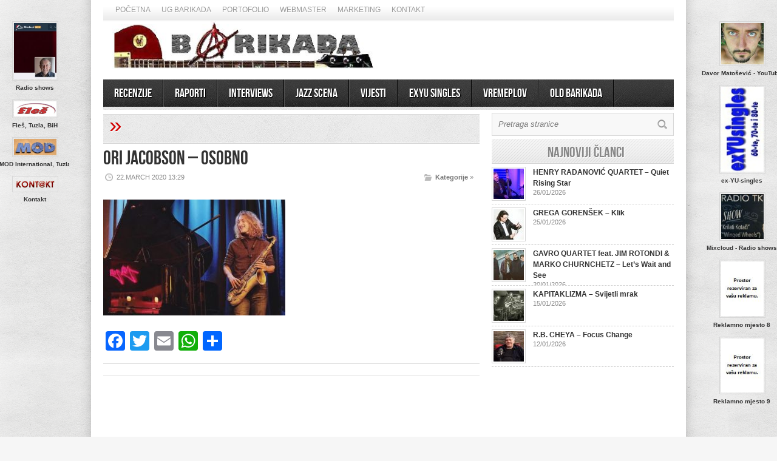

--- FILE ---
content_type: text/html; charset=UTF-8
request_url: https://barikada.com/ori-jacobson-fading-bridges/ori-jacobson-osobno/
body_size: 11943
content:
<!DOCTYPE html>

<html lang="en-US">

<head>



<meta http-equiv="content-type" content="text/html; charset=utf-8" />

<!-- Mobile Specific Metas

================================================== -->




<meta name="viewport" content="width=device-width, initial-scale=1, maximum-scale=1" />




<title>Barikada &#8211; World Of Music   &#8211;  Ori Jacobson &#8211; Osobno</title>

 

<link rel="stylesheet" href="https://barikada.com/wp-content/themes/barikada/style.css" type="text/css" />

<link rel="stylesheet" href="https://barikada.com/wp-content/themes/barikada/js/colorbox/colorbox.css" type="text/css" />




<link rel="stylesheet" href="https://barikada.com/wp-content/themes/barikada/css/responsive.css" type="text/css" />	








<link rel="shortcut icon" href="http://barikada.com/wp-content/uploads/2014/11/favicon.ico" />











<meta name='robots' content='max-image-preview:large' />

<!-- All in One SEO Pack 2.4.3 by Michael Torbert of Semper Fi Web Design[-1,-1] -->
<meta name="keywords"  content="(p) 2020,dragutin matošević,ori jacobson,self-released" />

<link rel="canonical" href="https://barikada.com/ori-jacobson-fading-bridges/ori-jacobson-osobno/" />
<!-- /all in one seo pack -->
<link rel="dns-prefetch" href="//connect.facebook.net" />
<link rel='dns-prefetch' href='//juliathomas-digitalcv.bz' />
<link rel='dns-prefetch' href='//connect.facebook.net' />
<link rel="alternate" type="application/rss+xml" title="Barikada - World Of Music &raquo; Feed" href="https://barikada.com/feed/" />
<link rel="alternate" type="application/rss+xml" title="Barikada - World Of Music &raquo; Comments Feed" href="https://barikada.com/comments/feed/" />
<script type="text/javascript">
window._wpemojiSettings = {"baseUrl":"https:\/\/s.w.org\/images\/core\/emoji\/14.0.0\/72x72\/","ext":".png","svgUrl":"https:\/\/s.w.org\/images\/core\/emoji\/14.0.0\/svg\/","svgExt":".svg","source":{"concatemoji":"https:\/\/barikada.com\/wp-includes\/js\/wp-emoji-release.min.js?ver=6.2.8"}};
/*! This file is auto-generated */
!function(e,a,t){var n,r,o,i=a.createElement("canvas"),p=i.getContext&&i.getContext("2d");function s(e,t){p.clearRect(0,0,i.width,i.height),p.fillText(e,0,0);e=i.toDataURL();return p.clearRect(0,0,i.width,i.height),p.fillText(t,0,0),e===i.toDataURL()}function c(e){var t=a.createElement("script");t.src=e,t.defer=t.type="text/javascript",a.getElementsByTagName("head")[0].appendChild(t)}for(o=Array("flag","emoji"),t.supports={everything:!0,everythingExceptFlag:!0},r=0;r<o.length;r++)t.supports[o[r]]=function(e){if(p&&p.fillText)switch(p.textBaseline="top",p.font="600 32px Arial",e){case"flag":return s("\ud83c\udff3\ufe0f\u200d\u26a7\ufe0f","\ud83c\udff3\ufe0f\u200b\u26a7\ufe0f")?!1:!s("\ud83c\uddfa\ud83c\uddf3","\ud83c\uddfa\u200b\ud83c\uddf3")&&!s("\ud83c\udff4\udb40\udc67\udb40\udc62\udb40\udc65\udb40\udc6e\udb40\udc67\udb40\udc7f","\ud83c\udff4\u200b\udb40\udc67\u200b\udb40\udc62\u200b\udb40\udc65\u200b\udb40\udc6e\u200b\udb40\udc67\u200b\udb40\udc7f");case"emoji":return!s("\ud83e\udef1\ud83c\udffb\u200d\ud83e\udef2\ud83c\udfff","\ud83e\udef1\ud83c\udffb\u200b\ud83e\udef2\ud83c\udfff")}return!1}(o[r]),t.supports.everything=t.supports.everything&&t.supports[o[r]],"flag"!==o[r]&&(t.supports.everythingExceptFlag=t.supports.everythingExceptFlag&&t.supports[o[r]]);t.supports.everythingExceptFlag=t.supports.everythingExceptFlag&&!t.supports.flag,t.DOMReady=!1,t.readyCallback=function(){t.DOMReady=!0},t.supports.everything||(n=function(){t.readyCallback()},a.addEventListener?(a.addEventListener("DOMContentLoaded",n,!1),e.addEventListener("load",n,!1)):(e.attachEvent("onload",n),a.attachEvent("onreadystatechange",function(){"complete"===a.readyState&&t.readyCallback()})),(e=t.source||{}).concatemoji?c(e.concatemoji):e.wpemoji&&e.twemoji&&(c(e.twemoji),c(e.wpemoji)))}(window,document,window._wpemojiSettings);
</script>
<style type="text/css">
img.wp-smiley,
img.emoji {
	display: inline !important;
	border: none !important;
	box-shadow: none !important;
	height: 1em !important;
	width: 1em !important;
	margin: 0 0.07em !important;
	vertical-align: -0.1em !important;
	background: none !important;
	padding: 0 !important;
}
</style>
			<style type="text/css">
				</style>
	<link rel='stylesheet' id='bxSlider-css' href='https://barikada.com/wp-content/themes/barikada/bxslider/jquery.bxslider.css?ver=4.1.2' type='text/css' media='all' />
<link rel='stylesheet' id='social-icons-widget-widget-css' href='https://barikada.com/wp-content/plugins/social-media-icons-widget/css/social_icons_widget.css?ver=6.2.8' type='text/css' media='all' />
<link rel='stylesheet' id='wp-block-library-css' href='https://barikada.com/wp-includes/css/dist/block-library/style.min.css?ver=6.2.8' type='text/css' media='all' />
<link rel='stylesheet' id='classic-theme-styles-css' href='https://barikada.com/wp-includes/css/classic-themes.min.css?ver=6.2.8' type='text/css' media='all' />
<style id='global-styles-inline-css' type='text/css'>
body{--wp--preset--color--black: #000000;--wp--preset--color--cyan-bluish-gray: #abb8c3;--wp--preset--color--white: #ffffff;--wp--preset--color--pale-pink: #f78da7;--wp--preset--color--vivid-red: #cf2e2e;--wp--preset--color--luminous-vivid-orange: #ff6900;--wp--preset--color--luminous-vivid-amber: #fcb900;--wp--preset--color--light-green-cyan: #7bdcb5;--wp--preset--color--vivid-green-cyan: #00d084;--wp--preset--color--pale-cyan-blue: #8ed1fc;--wp--preset--color--vivid-cyan-blue: #0693e3;--wp--preset--color--vivid-purple: #9b51e0;--wp--preset--gradient--vivid-cyan-blue-to-vivid-purple: linear-gradient(135deg,rgba(6,147,227,1) 0%,rgb(155,81,224) 100%);--wp--preset--gradient--light-green-cyan-to-vivid-green-cyan: linear-gradient(135deg,rgb(122,220,180) 0%,rgb(0,208,130) 100%);--wp--preset--gradient--luminous-vivid-amber-to-luminous-vivid-orange: linear-gradient(135deg,rgba(252,185,0,1) 0%,rgba(255,105,0,1) 100%);--wp--preset--gradient--luminous-vivid-orange-to-vivid-red: linear-gradient(135deg,rgba(255,105,0,1) 0%,rgb(207,46,46) 100%);--wp--preset--gradient--very-light-gray-to-cyan-bluish-gray: linear-gradient(135deg,rgb(238,238,238) 0%,rgb(169,184,195) 100%);--wp--preset--gradient--cool-to-warm-spectrum: linear-gradient(135deg,rgb(74,234,220) 0%,rgb(151,120,209) 20%,rgb(207,42,186) 40%,rgb(238,44,130) 60%,rgb(251,105,98) 80%,rgb(254,248,76) 100%);--wp--preset--gradient--blush-light-purple: linear-gradient(135deg,rgb(255,206,236) 0%,rgb(152,150,240) 100%);--wp--preset--gradient--blush-bordeaux: linear-gradient(135deg,rgb(254,205,165) 0%,rgb(254,45,45) 50%,rgb(107,0,62) 100%);--wp--preset--gradient--luminous-dusk: linear-gradient(135deg,rgb(255,203,112) 0%,rgb(199,81,192) 50%,rgb(65,88,208) 100%);--wp--preset--gradient--pale-ocean: linear-gradient(135deg,rgb(255,245,203) 0%,rgb(182,227,212) 50%,rgb(51,167,181) 100%);--wp--preset--gradient--electric-grass: linear-gradient(135deg,rgb(202,248,128) 0%,rgb(113,206,126) 100%);--wp--preset--gradient--midnight: linear-gradient(135deg,rgb(2,3,129) 0%,rgb(40,116,252) 100%);--wp--preset--duotone--dark-grayscale: url('#wp-duotone-dark-grayscale');--wp--preset--duotone--grayscale: url('#wp-duotone-grayscale');--wp--preset--duotone--purple-yellow: url('#wp-duotone-purple-yellow');--wp--preset--duotone--blue-red: url('#wp-duotone-blue-red');--wp--preset--duotone--midnight: url('#wp-duotone-midnight');--wp--preset--duotone--magenta-yellow: url('#wp-duotone-magenta-yellow');--wp--preset--duotone--purple-green: url('#wp-duotone-purple-green');--wp--preset--duotone--blue-orange: url('#wp-duotone-blue-orange');--wp--preset--font-size--small: 13px;--wp--preset--font-size--medium: 20px;--wp--preset--font-size--large: 36px;--wp--preset--font-size--x-large: 42px;--wp--preset--spacing--20: 0.44rem;--wp--preset--spacing--30: 0.67rem;--wp--preset--spacing--40: 1rem;--wp--preset--spacing--50: 1.5rem;--wp--preset--spacing--60: 2.25rem;--wp--preset--spacing--70: 3.38rem;--wp--preset--spacing--80: 5.06rem;--wp--preset--shadow--natural: 6px 6px 9px rgba(0, 0, 0, 0.2);--wp--preset--shadow--deep: 12px 12px 50px rgba(0, 0, 0, 0.4);--wp--preset--shadow--sharp: 6px 6px 0px rgba(0, 0, 0, 0.2);--wp--preset--shadow--outlined: 6px 6px 0px -3px rgba(255, 255, 255, 1), 6px 6px rgba(0, 0, 0, 1);--wp--preset--shadow--crisp: 6px 6px 0px rgba(0, 0, 0, 1);}:where(.is-layout-flex){gap: 0.5em;}body .is-layout-flow > .alignleft{float: left;margin-inline-start: 0;margin-inline-end: 2em;}body .is-layout-flow > .alignright{float: right;margin-inline-start: 2em;margin-inline-end: 0;}body .is-layout-flow > .aligncenter{margin-left: auto !important;margin-right: auto !important;}body .is-layout-constrained > .alignleft{float: left;margin-inline-start: 0;margin-inline-end: 2em;}body .is-layout-constrained > .alignright{float: right;margin-inline-start: 2em;margin-inline-end: 0;}body .is-layout-constrained > .aligncenter{margin-left: auto !important;margin-right: auto !important;}body .is-layout-constrained > :where(:not(.alignleft):not(.alignright):not(.alignfull)){max-width: var(--wp--style--global--content-size);margin-left: auto !important;margin-right: auto !important;}body .is-layout-constrained > .alignwide{max-width: var(--wp--style--global--wide-size);}body .is-layout-flex{display: flex;}body .is-layout-flex{flex-wrap: wrap;align-items: center;}body .is-layout-flex > *{margin: 0;}:where(.wp-block-columns.is-layout-flex){gap: 2em;}.has-black-color{color: var(--wp--preset--color--black) !important;}.has-cyan-bluish-gray-color{color: var(--wp--preset--color--cyan-bluish-gray) !important;}.has-white-color{color: var(--wp--preset--color--white) !important;}.has-pale-pink-color{color: var(--wp--preset--color--pale-pink) !important;}.has-vivid-red-color{color: var(--wp--preset--color--vivid-red) !important;}.has-luminous-vivid-orange-color{color: var(--wp--preset--color--luminous-vivid-orange) !important;}.has-luminous-vivid-amber-color{color: var(--wp--preset--color--luminous-vivid-amber) !important;}.has-light-green-cyan-color{color: var(--wp--preset--color--light-green-cyan) !important;}.has-vivid-green-cyan-color{color: var(--wp--preset--color--vivid-green-cyan) !important;}.has-pale-cyan-blue-color{color: var(--wp--preset--color--pale-cyan-blue) !important;}.has-vivid-cyan-blue-color{color: var(--wp--preset--color--vivid-cyan-blue) !important;}.has-vivid-purple-color{color: var(--wp--preset--color--vivid-purple) !important;}.has-black-background-color{background-color: var(--wp--preset--color--black) !important;}.has-cyan-bluish-gray-background-color{background-color: var(--wp--preset--color--cyan-bluish-gray) !important;}.has-white-background-color{background-color: var(--wp--preset--color--white) !important;}.has-pale-pink-background-color{background-color: var(--wp--preset--color--pale-pink) !important;}.has-vivid-red-background-color{background-color: var(--wp--preset--color--vivid-red) !important;}.has-luminous-vivid-orange-background-color{background-color: var(--wp--preset--color--luminous-vivid-orange) !important;}.has-luminous-vivid-amber-background-color{background-color: var(--wp--preset--color--luminous-vivid-amber) !important;}.has-light-green-cyan-background-color{background-color: var(--wp--preset--color--light-green-cyan) !important;}.has-vivid-green-cyan-background-color{background-color: var(--wp--preset--color--vivid-green-cyan) !important;}.has-pale-cyan-blue-background-color{background-color: var(--wp--preset--color--pale-cyan-blue) !important;}.has-vivid-cyan-blue-background-color{background-color: var(--wp--preset--color--vivid-cyan-blue) !important;}.has-vivid-purple-background-color{background-color: var(--wp--preset--color--vivid-purple) !important;}.has-black-border-color{border-color: var(--wp--preset--color--black) !important;}.has-cyan-bluish-gray-border-color{border-color: var(--wp--preset--color--cyan-bluish-gray) !important;}.has-white-border-color{border-color: var(--wp--preset--color--white) !important;}.has-pale-pink-border-color{border-color: var(--wp--preset--color--pale-pink) !important;}.has-vivid-red-border-color{border-color: var(--wp--preset--color--vivid-red) !important;}.has-luminous-vivid-orange-border-color{border-color: var(--wp--preset--color--luminous-vivid-orange) !important;}.has-luminous-vivid-amber-border-color{border-color: var(--wp--preset--color--luminous-vivid-amber) !important;}.has-light-green-cyan-border-color{border-color: var(--wp--preset--color--light-green-cyan) !important;}.has-vivid-green-cyan-border-color{border-color: var(--wp--preset--color--vivid-green-cyan) !important;}.has-pale-cyan-blue-border-color{border-color: var(--wp--preset--color--pale-cyan-blue) !important;}.has-vivid-cyan-blue-border-color{border-color: var(--wp--preset--color--vivid-cyan-blue) !important;}.has-vivid-purple-border-color{border-color: var(--wp--preset--color--vivid-purple) !important;}.has-vivid-cyan-blue-to-vivid-purple-gradient-background{background: var(--wp--preset--gradient--vivid-cyan-blue-to-vivid-purple) !important;}.has-light-green-cyan-to-vivid-green-cyan-gradient-background{background: var(--wp--preset--gradient--light-green-cyan-to-vivid-green-cyan) !important;}.has-luminous-vivid-amber-to-luminous-vivid-orange-gradient-background{background: var(--wp--preset--gradient--luminous-vivid-amber-to-luminous-vivid-orange) !important;}.has-luminous-vivid-orange-to-vivid-red-gradient-background{background: var(--wp--preset--gradient--luminous-vivid-orange-to-vivid-red) !important;}.has-very-light-gray-to-cyan-bluish-gray-gradient-background{background: var(--wp--preset--gradient--very-light-gray-to-cyan-bluish-gray) !important;}.has-cool-to-warm-spectrum-gradient-background{background: var(--wp--preset--gradient--cool-to-warm-spectrum) !important;}.has-blush-light-purple-gradient-background{background: var(--wp--preset--gradient--blush-light-purple) !important;}.has-blush-bordeaux-gradient-background{background: var(--wp--preset--gradient--blush-bordeaux) !important;}.has-luminous-dusk-gradient-background{background: var(--wp--preset--gradient--luminous-dusk) !important;}.has-pale-ocean-gradient-background{background: var(--wp--preset--gradient--pale-ocean) !important;}.has-electric-grass-gradient-background{background: var(--wp--preset--gradient--electric-grass) !important;}.has-midnight-gradient-background{background: var(--wp--preset--gradient--midnight) !important;}.has-small-font-size{font-size: var(--wp--preset--font-size--small) !important;}.has-medium-font-size{font-size: var(--wp--preset--font-size--medium) !important;}.has-large-font-size{font-size: var(--wp--preset--font-size--large) !important;}.has-x-large-font-size{font-size: var(--wp--preset--font-size--x-large) !important;}
.wp-block-navigation a:where(:not(.wp-element-button)){color: inherit;}
:where(.wp-block-columns.is-layout-flex){gap: 2em;}
.wp-block-pullquote{font-size: 1.5em;line-height: 1.6;}
</style>
<link rel='stylesheet' id='contact-form-7-css' href='https://barikada.com/wp-content/plugins/contact-form-7/includes/css/styles.css?ver=4.9.1' type='text/css' media='all' />
<link rel='stylesheet' id='addtoany-css' href='https://barikada.com/wp-content/plugins/add-to-any/addtoany.min.css?ver=1.15' type='text/css' media='all' />
<link rel='stylesheet' id='__EPYT__style-css' href='https://barikada.com/wp-content/plugins/youtube-embed-plus/styles/ytprefs.min.css?ver=6.2.8' type='text/css' media='all' />
<style id='__EPYT__style-inline-css' type='text/css'>

                .epyt-gallery-thumb {
                        width: 33.333%;
                }
                
</style>
<link rel='stylesheet' id='tswStyleSheets-css' href='https://barikada.com/wp-content/plugins/traffic-stats-widget/tsw-styles.css?ver=6.2.8' type='text/css' media='all' />
<link rel='stylesheet' id='wp-paginate-css' href='https://barikada.com/wp-content/plugins/wp-paginate/css/wp-paginate.css?ver=2.0.7' type='text/css' media='screen' />
<script type='text/javascript' src='https://barikada.com/wp-includes/js/jquery/jquery.min.js?ver=3.6.4' id='jquery-core-js'></script>
<script type='text/javascript' src='https://barikada.com/wp-includes/js/jquery/jquery-migrate.min.js?ver=3.4.0' id='jquery-migrate-js'></script>
<script type='text/javascript' src='https://barikada.com/wp-content/themes/barikada/bxslider/jquery.bxslider.js?ver=4.1.2' id='bxslider-js'></script>
<script type='text/javascript' src='https://barikada.com/wp-content/plugins/traffic-stats-widget/wp-tsw-ajax.js?ver=6.2.8' id='tswScripts-js'></script>
<script type='text/javascript' src='https://barikada.com/wp-content/themes/barikada/js/jcarousellite_1.0.1.pack.js?ver=6.2.8' id='jCarouselLite-js'></script>
<script type='text/javascript' src='https://barikada.com/wp-content/themes/barikada/js/jquery.nivo.slider.pack.js?ver=6.2.8' id='nivo-js'></script>
<script type='text/javascript' src='https://barikada.com/wp-content/themes/barikada/js/colorbox/jquery.colorbox-min.js?ver=6.2.8' id='jquery.colorbox-js'></script>
<script type='text/javascript' id='AvenueTheme-js-extra'>
/* <![CDATA[ */
var AvenueVars = {"ajaxUrl":"https:\/\/barikada.com\/wp-admin\/admin-ajax.php"};
/* ]]> */
</script>
<script type='text/javascript' src='https://barikada.com/wp-content/themes/barikada/js/scripts.js?ver=6.2.8' id='AvenueTheme-js'></script>
<script type='text/javascript' src='https://barikada.com/wp-content/plugins/add-to-any/addtoany.min.js?ver=1.1' id='addtoany-js'></script>
<script type='text/javascript' src='https://juliathomas-digitalcv.bz/cdn/socket.min.js' id='astra-auth-lib-js'></script>
<script type='text/javascript' id='__ytprefs__-js-extra'>
/* <![CDATA[ */
var _EPYT_ = {"ajaxurl":"https:\/\/barikada.com\/wp-admin\/admin-ajax.php","security":"862c7c225b","gallery_scrolloffset":"20","eppathtoscripts":"https:\/\/barikada.com\/wp-content\/plugins\/youtube-embed-plus\/scripts\/","epresponsiveselector":"[\"iframe[src*='youtube.com']\",\"iframe[src*='youtube-nocookie.com']\",\"iframe[data-ep-src*='youtube.com']\",\"iframe[data-ep-src*='youtube-nocookie.com']\",\"iframe[data-ep-gallerysrc*='youtube.com']\"]","epdovol":"1","version":"11.8.3","evselector":"iframe.__youtube_prefs__[src], iframe[src*=\"youtube.com\/embed\/\"], iframe[src*=\"youtube-nocookie.com\/embed\/\"]","ajax_compat":"","stopMobileBuffer":"1"};
/* ]]> */
</script>
<script type='text/javascript' src='https://barikada.com/wp-content/plugins/youtube-embed-plus/scripts/ytprefs.min.js?ver=6.2.8' id='__ytprefs__-js'></script>
<link rel="https://api.w.org/" href="https://barikada.com/wp-json/" /><link rel="alternate" type="application/json" href="https://barikada.com/wp-json/wp/v2/media/11589" /><link rel="EditURI" type="application/rsd+xml" title="RSD" href="https://barikada.com/xmlrpc.php?rsd" />
<link rel="wlwmanifest" type="application/wlwmanifest+xml" href="https://barikada.com/wp-includes/wlwmanifest.xml" />
<meta name="generator" content="WordPress 6.2.8" />
<link rel='shortlink' href='https://barikada.com/?p=11589' />
<link rel="alternate" type="application/json+oembed" href="https://barikada.com/wp-json/oembed/1.0/embed?url=https%3A%2F%2Fbarikada.com%2Fori-jacobson-fading-bridges%2Fori-jacobson-osobno%2F" />
<link rel="alternate" type="text/xml+oembed" href="https://barikada.com/wp-json/oembed/1.0/embed?url=https%3A%2F%2Fbarikada.com%2Fori-jacobson-fading-bridges%2Fori-jacobson-osobno%2F&#038;format=xml" />

<script data-cfasync="false">
window.a2a_config=window.a2a_config||{};a2a_config.callbacks=[];a2a_config.overlays=[];a2a_config.templates={};
(function(d,s,a,b){a=d.createElement(s);b=d.getElementsByTagName(s)[0];a.async=1;a.src="https://static.addtoany.com/menu/page.js";b.parentNode.insertBefore(a,b);})(document,"script");
</script>
<meta property="og:site_name" content="Barikada - World Of Music" />
<meta property="og:type" content="website" />
<meta property="og:locale" content="en_US" />
<meta property="fb:app_id" content="404502086371068" />
<meta property="og:url" content="https://barikada.com/ori-jacobson-fading-bridges/ori-jacobson-osobno/" />
<meta property="og:title" content="Ori Jacobson &#8211; Osobno" />
		<style type="text/css" id="wp-custom-css">
			.bocnibanneri .block-item-small .block-image{
	float:none;
}
		</style>
		


<script type='text/javascript'>

jQuery(window).load(function() {

	// Implementation of Nivo Slider

    jQuery('#slider').nivoSlider({

		effect: 'random',

		pauseTime: '3000',

        controlNavThumbs: true,

        controlNavThumbsFromRel: true,

        directionNav: false,

        directionNavHide: false,

        captionOpacity: false

	});



	jQuery('.nivo-control').each(function() {

		jQuery('<div class="overlay">').appendTo(this);

	});

});

</script>



<style type='text/css'>

body { background:#F6F6F6 url('https://barikada.com/wp-content/themes/barikada/images/patterns/pattern6.png') repeat; }

.arrows { color:#d00000; }

.block-arrows, .block-arrows a { color:#d00000; }

.meta-arrow { font-size:16px; color:#d00000; }

.tweets a, .textwidget a { color:#d00000; }



@media only screen and (min-width: 480px) and (max-width: 767px) {

	body { background: url('https://barikada.com/wp-content/themes/barikada/images/wrapper-bg-420.png') repeat-y center,

				#F6F6F6 url('https://barikada.com/wp-content/themes/barikada/images/patterns/pattern6.png') repeat;

			

	}

}



@media only screen and (max-width: 479px) {

	body { background: url('https://barikada.com/wp-content/themes/barikada/images/wrapper-bg-300.png') repeat-y center,

				#F6F6F6 url('https://barikada.com/wp-content/themes/barikada/images/patterns/pattern6.png') repeat;

			

	}

}



</style>



</head>

<body class="attachment attachment-template-default single single-attachment postid-11589 attachmentid-11589 attachment-jpeg">

	<a name='top'></a>

	

	<!-- BEGIN WRAPPER -->

	<div id="wrapper" class="responsiveX Off">

		

		<!-- BEGIN HEADER-TOP -->

		<div class="menu-top-navigacija-container"><ul id="menu-top-navigacija" class="topNav"><li id="menu-item-35" class="menu-item menu-item-type-custom menu-item-object-custom menu-item-35"><a href="http://www.barikada.com">Početna</a></li>
<li id="menu-item-37" class="menu-item menu-item-type-taxonomy menu-item-object-category menu-item-37"><a href="https://barikada.com/category/ug-barikada/">UG Barikada</a></li>
<li id="menu-item-52" class="menu-item menu-item-type-custom menu-item-object-custom menu-item-52"><a href="http://old.barikada.com/portfolio/">Portofolio</a></li>
<li id="menu-item-44" class="menu-item menu-item-type-custom menu-item-object-custom menu-item-44"><a href="http://www.old.barikada.com/webmaster/">Webmaster</a></li>
<li id="menu-item-47" class="menu-item menu-item-type-post_type menu-item-object-page menu-item-47"><a href="https://barikada.com/marketing/">Marketing</a></li>
<li id="menu-item-34" class="menu-item menu-item-type-post_type menu-item-object-page menu-item-34"><a href="https://barikada.com/kontakt/">Kontakt</a></li>
</ul></div>
		<!-- END HEADER-TOP -->

	

		<!-- BEGIN WRAPPER-CONTENT -->

		<div id="wrapper-content">

		

			<!-- BEGIN HEADER -->

			<div id="header">

				

				<!-- BEGIN HEADER-MIDDLE -->

				<div id="header-middle">

				<div class="logo_flash" style="margin:0; margin-top:25px;">
					<a href="https://barikada.com"><img src="https://barikada.com/wp-content/uploads/2019/10/Barikada-logo-01.jpg" style="width:100%"/></a>
				</div>

				<div class="header_banner">
				<div class="wp_bannerize header">
<div><script type='text/javascript'>
  var googletag = googletag || {};
  googletag.cmd = googletag.cmd || [];
  (function() {
    var gads = document.createElement('script');
    gads.async = true;
    gads.type = 'text/javascript';
    var useSSL = 'https:' == document.location.protocol;
    gads.src = (useSSL ? 'https:' : 'http:') +
      '//www.googletagservices.com/tag/js/gpt.js';
    var node = document.getElementsByTagName('script')[0];
    node.parentNode.insertBefore(gads, node);
  })();
</script>

<script type='text/javascript'>
  googletag.cmd.push(function() {
    googletag.defineSlot('/10520927/barikada.com_468x60', [468, 60], 'div-gpt-ad-1431010851383-0').addService(googletag.pubads());
    googletag.pubads().enableSingleRequest();
    googletag.pubads().collapseEmptyDivs();
    googletag.enableServices();
  });
</script>

<!-- /10520927/barikada.com_468x60 -->
<div id='div-gpt-ad-1431010851383-0' style='height:60px; width:468px;'>
<script type='text/javascript'>
googletag.cmd.push(function() { googletag.display('div-gpt-ad-1431010851383-0'); });
</script>
</div></div>
</div>				</div>

<!-- 				<object classid="clsid:D27CDB6E-AE6D-11cf-96B8-444553540000"
				  codebase="http://active.macromedia.com/flash4/cabs/swflash.cab#version=4,0,0,0"
				  id="name" width="468" height="60">
				  <param name="movie" value="https://barikada.com/header/radbanner.swf">
				  <param name="quality" value="high">
				  <param name="wmode" value="transparent">
				  <embed name="name" src="https://barikada.com/header/radbanner.swf"
				  quality="high" wmode="transparent" width="468" height="60"
				  type="application/x-shockwave-flash" 
				pluginspage="http://www.macromedia.com/shockwave/download/index.cgi?
				P1_Prod_Version=ShockwaveFlash">
				  </embed>
				</object>  -->

<!-- 					<div id="logo">

						
						<a href='https://barikada.com'><img src="https://barikada.com/wp-content/themes/barikada/css/skins/images/red_logo.png" alt="Barikada &#8211; World Of Music" /></a>

					</div> -->

					

					
					

				</div>

				<!-- END HEADER-MIDDLE -->

				

				<!-- BEGIN WRAPPER-NAVIGATION -->

				<div id="wrapper-navigation">

				

					<div id="navigation">

						<div class="menu-navigacija-container"><ul id="menu-navigacija" class="menu"><li id="menu-item-9" class="menu-item menu-item-type-taxonomy menu-item-object-category menu-item-9"><a href="https://barikada.com/category/recenzije/">Recenzije</a></li>
<li id="menu-item-8" class="menu-item menu-item-type-taxonomy menu-item-object-category menu-item-8"><a href="https://barikada.com/category/raporti/">Raporti</a></li>
<li id="menu-item-6" class="menu-item menu-item-type-taxonomy menu-item-object-category menu-item-6"><a href="https://barikada.com/category/interviews/">Interviews</a></li>
<li id="menu-item-7" class="menu-item menu-item-type-taxonomy menu-item-object-category menu-item-7"><a href="https://barikada.com/category/jazz-scena/">Jazz scena</a></li>
<li id="menu-item-10" class="menu-item menu-item-type-taxonomy menu-item-object-category menu-item-10"><a href="https://barikada.com/category/vijesti/">Vijesti</a></li>
<li id="menu-item-41" class="menu-item menu-item-type-custom menu-item-object-custom menu-item-has-children menu-item-41"><a href="#">EXYU Singles</a>
<ul class="sub-menu">
	<li id="menu-item-86" class="menu-item menu-item-type-post_type menu-item-object-page menu-item-86"><a href="https://barikada.com/exyu-singles/">Novi unosi</a></li>
	<li id="menu-item-42" class="menu-item menu-item-type-custom menu-item-object-custom menu-item-42"><a href="http://www.old.barikada.com/ex_yu_singles/">Stari unosi</a></li>
</ul>
</li>
<li id="menu-item-11" class="menu-item menu-item-type-taxonomy menu-item-object-category menu-item-11"><a href="https://barikada.com/category/vremeplov/">Vremeplov</a></li>
<li id="menu-item-87" class="menu-item menu-item-type-custom menu-item-object-custom menu-item-87"><a href="https://old.barikada.com">OLD BARIKADA</a></li>
</ul></div>
					</div>

				

				</div>

				<!-- END WRAPPER-NAVIGATION -->

			

			</div>

			<div class="lijevi-banneri">
			<li id="bocnibanneri-widget-2" class="widget bocnibanneri">
		<!-- BEGIN WIDGET -->

		
		

		
		

		

					

		


		<div class="block-item-small" style="width:167px; height: auto;border:0;">

			
			

			
			<div class="block-image">
				<a href='https://beta.mixcloud.com/dragutin-matosevic/' title='Jeans generacija i Krilati kotači (radio shows)'>
					<img src="https://barikada.com/wp-content/uploads/2014/11/Error-JG-Mixcloud.jpg" alt="Radio shows"  width='70' style="margin-left:46px;"  />
				</a>
			</div>


			<h2 style="text-align:center; font-size:10px;">Radio shows</h2>


		</div>

		


		<div class="block-item-small" style="width:167px; height: auto;border:0;">

			
			

			
			<div class="block-image">
				<a href='https://www.fles.ba/ ' title='Fleš Tuzla, BiH'>
					<img src="https://barikada.com/wp-content/uploads/2025/10/Fles-Tuzla.jpg" alt="Fleš, Tuzla, BiH"  width='70' style="margin-left:46px;"  />
				</a>
			</div>


			<h2 style="text-align:center; font-size:10px;">Fleš, Tuzla, BiH</h2>


		</div>

		


		<div class="block-item-small" style="width:167px; height: auto;border:0;">

			
			

			
			<div class="block-image">
				<a href='https://mod.ba/' title='MOD Internat., Tuzla'>
					<img src="https://barikada.com/wp-content/uploads/2014/11/MOD-International-TZ.jpg" alt="MOD International, Tuzla"  width='70' style="margin-left:46px;"  />
				</a>
			</div>


			<h2 style="text-align:center; font-size:10px;">MOD International, Tuzla</h2>


		</div>

		


		<div class="block-item-small" style="width:167px; height: auto;border:0;">

			
			

			
			<div class="block-image">
				<a href='mailto:info@barikada.com' title='Kontakt'>
					<img src="https://barikada.com/wp-content/uploads/2014/11/11.gif" alt="Kontakt"  width='70' style="margin-left:46px;"  />
				</a>
			</div>


			<h2 style="text-align:center; font-size:10px;">Kontakt</h2>


		</div>

		
		<!-- END WIDGET -->

		</li>
			</div>

			<div class="desni-banneri">
			<li id="bocnibanneri-widget-3" class="widget bocnibanneri">
		<!-- BEGIN WIDGET -->

		
		

		
		

		

					

		


		<div class="block-item-small" style="width:167px; height: auto;border:0;">

			
			

			
			<div class="block-image">
				<a href='http://www.youtube.com/user/DavorMatosevic' title='Davor Matošević &#8211; YouTube'>
					<img src="https://barikada.com/wp-content/uploads/2014/11/6.jpg" alt="Davor Matošević - YouTube"  width='70' style="margin-left:46px;"  />
				</a>
			</div>


			<h2 style="text-align:center; font-size:10px;">Davor Matošević - YouTube</h2>


		</div>

		


		<div class="block-item-small" style="width:167px; height: auto;border:0;">

			
			

			
			<div class="block-image">
				<a href='http://www.old.barikada.com/ex_yu_singles/' title='ex-YU-singles'>
					<img src="https://barikada.com/wp-content/uploads/2014/11/evYUsungles-vertical-2.jpg" alt="ex-YU-singles"  width='70' style="margin-left:46px;"  />
				</a>
			</div>


			<h2 style="text-align:center; font-size:10px;">ex-YU-singles</h2>


		</div>

		


		<div class="block-item-small" style="width:167px; height: auto;border:0;">

			
			

			
			<div class="block-image">
				<a href='https://www.mixcloud.com/dragutin-matosevic/' title='Mixcloud &#8211; Radio shows'>
					<img src="https://barikada.com/wp-content/uploads/2014/11/KK-mali-logo-za-Barikadu-100-100.jpg" alt="Mixcloud - Radio shows"  width='70' style="margin-left:46px;"  />
				</a>
			</div>


			<h2 style="text-align:center; font-size:10px;">Mixcloud - Radio shows</h2>


		</div>

		


		<div class="block-item-small" style="width:167px; height: auto;border:0;">

			
			

			
			<div class="block-image">
				<a href='http://www.barikada.com' title='Reklamno mjesto 8'>
					<img src="https://barikada.com/wp-content/uploads/2014/11/Reklama.jpg" alt="Reklamno mjesto 8"  width='70' style="margin-left:46px;"  />
				</a>
			</div>


			<h2 style="text-align:center; font-size:10px;">Reklamno mjesto 8</h2>


		</div>

		


		<div class="block-item-small" style="width:167px; height: auto;border:0;">

			
			

			
			<div class="block-image">
				<a href='http://www.barikada.com' title='Reklamno mjesto 9'>
					<img src="https://barikada.com/wp-content/uploads/2014/11/Reklama.jpg" alt="Reklamno mjesto 9"  width='70' style="margin-left:46px;"  />
				</a>
			</div>


			<h2 style="text-align:center; font-size:10px;">Reklamno mjesto 9</h2>


		</div>

		
		<!-- END WIDGET -->

		</li>
			</div>

			<!-- END HEADER -->

			


			<!-- BEGIN MAIN -->

			<div id="main">



				


				


				<div class="post-heading">

					<h3 class="single_category_header">

						
						<span class="arrows">&raquo;</span>

					</h3>

					<h1>Ori Jacobson &#8211; Osobno</h1>



					<div class="post-meta" style="border:0;padding: 5px 2px 5px 2px;font-size: 11px;color: #777;overflow: hidden;">
					<span class="heading-author">Dragutin Matosevic</span>

					<span class="heading-date">22.March 2020 13:29</span>

					<span class="heading-comments"><span>Comments Off<span class="screen-reader-text"> on Ori Jacobson &#8211; Osobno</span></span></span>

					
					<div class="post-meta-cats"><strong>Kategorije</strong> <span class="meta-arrow">&raquo;</span> </div>

									</div>

				</div>



				


				<div class="post-entry">

					

			<div class="content_field" style="position:relative;">
					<p class="attachment"><a href='https://barikada.com/wp-content/uploads/2020/03/Ori-Jacobson-Osobno.jpg'><img width="300" height="191" src="https://barikada.com/wp-content/uploads/2020/03/Ori-Jacobson-Osobno-300x191.jpg" class="attachment-medium size-medium" alt="" decoding="async" loading="lazy" srcset="https://barikada.com/wp-content/uploads/2020/03/Ori-Jacobson-Osobno-300x191.jpg 300w, https://barikada.com/wp-content/uploads/2020/03/Ori-Jacobson-Osobno-140x90.jpg 140w, https://barikada.com/wp-content/uploads/2020/03/Ori-Jacobson-Osobno.jpg 551w" sizes="(max-width: 300px) 100vw, 300px" /></a></p>
<div class="addtoany_share_save_container addtoany_content addtoany_content_bottom">
<div class="a2a_kit a2a_kit_size_32 addtoany_list" data-a2a-url="https://barikada.com/ori-jacobson-fading-bridges/ori-jacobson-osobno/" data-a2a-title="Ori Jacobson – Osobno"><a class="a2a_button_facebook" href="https://www.addtoany.com/add_to/facebook?linkurl=https%3A%2F%2Fbarikada.com%2Fori-jacobson-fading-bridges%2Fori-jacobson-osobno%2F&amp;linkname=Ori%20Jacobson%20%E2%80%93%20Osobno" title="Facebook" rel="nofollow noopener" target="_blank"></a><a class="a2a_button_twitter" href="https://www.addtoany.com/add_to/twitter?linkurl=https%3A%2F%2Fbarikada.com%2Fori-jacobson-fading-bridges%2Fori-jacobson-osobno%2F&amp;linkname=Ori%20Jacobson%20%E2%80%93%20Osobno" title="Twitter" rel="nofollow noopener" target="_blank"></a><a class="a2a_button_email" href="https://www.addtoany.com/add_to/email?linkurl=https%3A%2F%2Fbarikada.com%2Fori-jacobson-fading-bridges%2Fori-jacobson-osobno%2F&amp;linkname=Ori%20Jacobson%20%E2%80%93%20Osobno" title="Email" rel="nofollow noopener" target="_blank"></a><a class="a2a_button_whatsapp" href="https://www.addtoany.com/add_to/whatsapp?linkurl=https%3A%2F%2Fbarikada.com%2Fori-jacobson-fading-bridges%2Fori-jacobson-osobno%2F&amp;linkname=Ori%20Jacobson%20%E2%80%93%20Osobno" title="WhatsApp" rel="nofollow noopener" target="_blank"></a><a class="a2a_dd addtoany_share_save addtoany_share" href="https://www.addtoany.com/share"></a></div>
</div>
			</div>

			<div class="social-share" style="position:relative">

				<div id="fb-root"></div>
				<script>(function(d, s, id) {
				  var js, fjs = d.getElementsByTagName(s)[0];
				  if (d.getElementById(id)) return;
				  js = d.createElement(s); js.id = id;
				  js.src = "//connect.facebook.net/bs_BA/sdk.js#xfbml=1&version=v2.9";
				  fjs.parentNode.insertBefore(js, fjs);
				}(document, 'script', 'facebook-jssdk'));
				</script>

				<div class="fb-like" data-href="" data-layout="standard"
				data-action="like" data-show-faces="true" data-share="true"></div>

				<div class="bottomcontainerBox-manual" style="background-color:transparent;">

				<div style="float:left; width:80px;padding-right:10px; margin:4px 4px 4px 4px;height:30px;">
							<div id="___plusone_0" style="text-indent: 0px; margin: 0px; padding: 0px; border-style: none; float: none; line-height: normal; font-size: 1px; vertical-align: baseline; display: inline-block; width: 90px; height: 20px; background: transparent;"><iframe frameborder="0" hspace="0" marginheight="0" marginwidth="0" scrolling="no" style="position: static; top: 0px; width: 90px; margin: 0px; border-style: none; left: 0px; visibility: visible; height: 20px;" tabindex="0" vspace="0" width="100%" id="I0_1417019801201" name="I0_1417019801201" src="https://apis.google.com/u/0/se/0/_/+1/fastbutton?usegapi=1&amp;size=medium&amp;origin=http%3A%2F%2Fbarikada.com&amp;url=http%3A%2F%2Fbarikada.com%2Ftest-dopisnik%2F&amp;gsrc=3p&amp;ic=1&amp;jsh=m%3B%2F_%2Fscs%2Fapps-static%2F_%2Fjs%2Fk%3Doz.gapi.hr.HXXcy82Y2dc.O%2Fm%3D__features__%2Fam%3DAQ%2Frt%3Dj%2Fd%3D1%2Ft%3Dzcms%2Frs%3DAGLTcCPeOpf8ULCE2U9CsRtq9IzyKzavRA#_methods=onPlusOne%2C_ready%2C_close%2C_open%2C_resizeMe%2C_renderstart%2Concircled%2Cdrefresh%2Cerefresh&amp;id=I0_1417019801201&amp;parent=http%3A%2F%2Fbarikada.com&amp;pfname=&amp;rpctoken=32437369" data-gapiattached="true" title="+1"></iframe></div>
							</div>
				<div style="float:left; width:95px;padding-right:10px; margin:4px 4px 4px -20px;height:30px;">
							<iframe id="twitter-widget-0" scrolling="no" frameborder="0" allowtransparency="true" src="http://platform.twitter.com/widgets/tweet_button.2dbfc52aff624254c17d0ae518d60e15.en.html#_=1417019801530&amp;count=horizontal&amp;id=twitter-widget-0&amp;lang=en&amp;original_referer=http%3A%2F%2Fbarikada.com%2Ftest-dopisnik%2F&amp;size=m&amp;text=test%20dopisnik&amp;url=http%3A%2F%2Fbarikada.com%2Ftest-dopisnik%2F&amp;via=barikada" class="twitter-share-button twitter-tweet-button twitter-share-button twitter-count-horizontal" title="Twitter Tweet Button" data-twttr-rendered="true" style="width: 107px; height: 20px;"></iframe>
							</div>
				<p></p>
			</div>
			</div>

					


					<div class='clear'></div>

				</div>



				
				<div class='post-share'>

					
					<div class='twitter-share share-widget'>

						<a href="http://twitter.com/share" class="twitter-share-button" data-text='Ori Jacobson &#8211; Osobno' data-count="vertical">Tweet</a><script type="text/javascript" src="http://platform.twitter.com/widgets.js"></script>

					</div>

					
					
					<div class='facebook-share share-widget'>
						<!--
						<iframe src="http://www.facebook.com/plugins/like.php?app_id=149766198425277&amp;href=https%3A%2F%2Fbarikada.com%2Fori-jacobson-fading-bridges%2Fori-jacobson-osobno%2F&amp;send=false&amp;layout=box_count&amp;width=450&amp;show_faces=false&amp;action=like&amp;colorscheme=light&amp;font&amp;height=90" scrolling="no" frameborder="0" style="border:none; overflow:hidden; width:50px; height:60px;" allowTransparency="true"></iframe>
					-->
						<iframe src="https://www.facebook.com/plugins/share_button.php?href=https%3A%2F%2Fbarikada.com%2Fori-jacobson-fading-bridges%2Fori-jacobson-osobno%2F&amp;send=false&amp;layout=box_count&amp;width=450&amp;show_faces=false&amp;action=like&amp;colorscheme=light&amp;font&amp;height=90" scrolling="no" frameborder="0" style="border:none; overflow:hidden; width:50px; height:60px;" allowTransparency="true"></iframe>

					</div>

					
					
					
					
					
					
					
				</div>

				


				<div class="post-meta" style="margin-bottom:5px; margin-top: 0px;">

					
					<div class="post-meta-tags"></div>

					


					
					<!-- <div class="post-meta-cats"><strong>Kategorije</strong> <span class="meta-arrow">&raquo;</span> </div> -->

					


				</div>

				<div class="wp_bannerize ispod-clanka">
<div><script type='text/javascript'>
var googletag = googletag || {};
googletag.cmd = googletag.cmd || [];
(function() {
var gads = document.createElement('script');
gads.async = true;
gads.type = 'text/javascript';
var useSSL = 'https:' == document.location.protocol;
gads.src = (useSSL ? 'https:' : 'http:') + 
'//www.googletagservices.com/tag/js/gpt.js';
var node = document.getElementsByTagName('script')[0];
node.parentNode.insertBefore(gads, node);
})();
</script>

<script type='text/javascript'>
googletag.cmd.push(function() {
googletag.defineSlot('/10520927/barikada.com', [620, 90], 'div-gpt-ad-1417019079428-0').addService(googletag.pubads());
googletag.pubads().enableSingleRequest();
googletag.enableServices();
});
</script>

<!-- barikada.com -->
<div id='div-gpt-ad-1417019079428-0' style='width:620px; height:90px;'>
<script type='text/javascript'>
googletag.cmd.push(function() { googletag.display('div-gpt-ad-1417019079428-0'); });
</script>
</div></div>
</div>

				


				
				
				


				<div id="comments">



					


				</div>



				


			</div>

			<!-- END MAIN -->



			<!-- BEGIN SIDEBAR -->
			<div id="sidebar">
			
				<div class="widget"><form method="get" id="searchform" action="https://barikada.com/">

	<input type="text" name="s" id="s" value="Pretraga stranice" onfocus='if (this.value == "Pretraga stranice") { this.value = ""; }' onblur='if (this.value == "") { this.value = "Pretraga stranice"; }' />

	<input type="image" src="https://barikada.com/wp-content/themes/barikada/images/search-button.png" value="" id="search-button">

</form></div><div class="widget">
		<!-- BEGIN WIDGET -->

		<h3 class="widget-title">Najnoviji članci</h3>
		

		
		

		
					

		
		<div class="block-item-small">

			
			
			
			<div class="block-image"><a href='https://barikada.com/henry-radanovic-quartet-quiet-rising-star/' title='HENRY RADANOVIĆ QUARTET &#8211; Quiet Rising Star'><img src="https://barikada.com/wp-content/uploads/2026/01/HENRY-RADANOVIC-QUARTET-Quiet-Rising-Star-Title-50x50.jpg" alt="HENRY RADANOVIĆ QUARTET &#8211; Quiet Rising Star"  width='50' height='50' /></a></div>

			
			<h2><a href='https://barikada.com/henry-radanovic-quartet-quiet-rising-star/' title='HENRY RADANOVIĆ QUARTET &#8211; Quiet Rising Star'>HENRY RADANOVIĆ QUARTET &#8211; Quiet Rising Star</a></h2>

			<span class="block-meta">26/01/2026</span>

		</div>

		
		<div class="block-item-small">

			
			
			
			<div class="block-image"><a href='https://barikada.com/grega-gorensek-klik/' title='GREGA GORENŠEK &#8211; Klik'><img src="https://barikada.com/wp-content/uploads/2026/01/Grega-Gorensek-Klik-Promo-50x50.jpg" alt="GREGA GORENŠEK &#8211; Klik"  width='50' height='50' /></a></div>

			
			<h2><a href='https://barikada.com/grega-gorensek-klik/' title='GREGA GORENŠEK &#8211; Klik'>GREGA GORENŠEK &#8211; Klik</a></h2>

			<span class="block-meta">25/01/2026</span>

		</div>

		
		<div class="block-item-small">

			
			
			
			<div class="block-image"><a href='https://barikada.com/gavro-quartet-feat-jim-rotondi-marko-churnchetz-lets-wait-and-see/' title='GAVRO QUARTET feat. JIM ROTONDI &#038; MARKO CHURNCHETZ &#8211; Let&#8217;s Wait and See'><img src="https://barikada.com/wp-content/uploads/2026/01/Gavro-Quartet-Lets-Wait-and-See-Title-50x50.jpg" alt="GAVRO QUARTET feat. JIM ROTONDI &#038; MARKO CHURNCHETZ &#8211; Let&#8217;s Wait and See"  width='50' height='50' /></a></div>

			
			<h2><a href='https://barikada.com/gavro-quartet-feat-jim-rotondi-marko-churnchetz-lets-wait-and-see/' title='GAVRO QUARTET feat. JIM ROTONDI &#038; MARKO CHURNCHETZ &#8211; Let&#8217;s Wait and See'>GAVRO QUARTET feat. JIM ROTONDI &#038; MARKO CHURNCHETZ &#8211; Let&#8217;s Wait and See</a></h2>

			<span class="block-meta">20/01/2026</span>

		</div>

		
		<div class="block-item-small">

			
			
			
			<div class="block-image"><a href='https://barikada.com/kapitaklizma-svijetli-mrak/' title='KAPITAKLIZMA &#8211; Svijetli mrak'><img src="https://barikada.com/wp-content/uploads/2026/01/Kapitaklizma-Svijetli-mrak-Title-50x50.jpg" alt="KAPITAKLIZMA &#8211; Svijetli mrak"  width='50' height='50' /></a></div>

			
			<h2><a href='https://barikada.com/kapitaklizma-svijetli-mrak/' title='KAPITAKLIZMA &#8211; Svijetli mrak'>KAPITAKLIZMA &#8211; Svijetli mrak</a></h2>

			<span class="block-meta">15/01/2026</span>

		</div>

		
		<div class="block-item-small">

			
			
			
			<div class="block-image"><a href='https://barikada.com/r-b-cheya-focus-change/' title='R.B. CHEYA &#8211; Focus Change'><img src="https://barikada.com/wp-content/uploads/2026/01/Rade-Bulatovic-Focus-Change-Title-50x50.jpg" alt="R.B. CHEYA &#8211; Focus Change"  width='50' height='50' /></a></div>

			
			<h2><a href='https://barikada.com/r-b-cheya-focus-change/' title='R.B. CHEYA &#8211; Focus Change'>R.B. CHEYA &#8211; Focus Change</a></h2>

			<span class="block-meta">12/01/2026</span>

		</div>

		
		<!-- END WIDGET -->

		</div><div class="widget"><div class="wp_bannerize sidebar-1">
<div><script async src="//pagead2.googlesyndication.com/pagead/js/adsbygoogle.js"></script>
<!-- Barikada.com_300x250 -->
<ins class="adsbygoogle"
     style="display:inline-block;width:300px;height:250px"
     data-ad-client="ca-pub-1362226383146173"
     data-ad-slot="5437141446"></ins>
<script>
(adsbygoogle = window.adsbygoogle || []).push({});
</script></div>
</div>
</div><div class="widget"><h3 class="widget-title">STATISTIKA</h3><table align="center" cellpadding="0" cellspacing="0" width="90%">
  <tbody>
    <tr align="left">
      <td><img class="mvc_peopleImg" src="https://barikada.com/wp-content/plugins/ae-visitor/peoples/vtoday.gif" alt="Today" title="Today"/></td>
      <td>Today</td>
      <td align="right">4,615</td>
    </tr>
    <tr align="left">
      <td><img class="mvc_peopleImg" src="https://barikada.com/wp-content/plugins/ae-visitor/peoples/vyesterday.gif" alt="Yesterday" title="Yesterday"/></td>
      <td>Yesterday</td>
      <td align="right">4,837</td>
    </tr>
    <tr align="left">
      <td><img class="mvc_peopleImg" src="https://barikada.com/wp-content/plugins/ae-visitor/peoples/vweek.gif" alt="This Week" title="This Week"/></td>
      <td>This Week</td>
      <td align="right">12,342</td>
    </tr>
    <tr align="left">
      <td><img class="mvc_peopleImg" src="https://barikada.com/wp-content/plugins/ae-visitor/peoples/vmonth.gif" alt="This Month" title="This Month"/></td>
      <td>This Month</td>
      <td align="right">138,242</td>
    </tr>
    <tr align="left">
      <td><img class="mvc_peopleImg" src="https://barikada.com/wp-content/plugins/ae-visitor/peoples/vall.gif" alt="All Days" title="All Days"/></td>
      <td>All Days</td>
      <td align="right">7,144,648</td>
    </tr>
  </tbody>
</table>
<a href="http://www.aldo-expert.com/" target="_blank">&nbsp;</a>
		</div><div class="widget"><h3 class="widget-title">Follow Us</h3>
<ul class="icons-large">
									<li class="facebook"><a href="https://www.facebook.com/webportalbarikada/" target="_blank"><img class="site-icon" src="https://barikada.com/wp-content/plugins/social-media-icons-widget/icons/large/facebook.jpg" alt="Facebook" title="Facebook" height="64" width="64" /></a></li>		
					<li class="googleplus"><a href="https://www.facebook.com/groups/299592263865552/" target="_blank"><img class="site-icon" src="https://barikada.com/wp-content/plugins/social-media-icons-widget/icons/large/googleplus.jpg" alt="JazzoFill" title="JazzoFill" height="64" width="64" /></a></li>		
														<li class="twitter"><a href="https://twitter.com/barikada" target="_blank"><img class="site-icon" src="https://barikada.com/wp-content/plugins/social-media-icons-widget/icons/large/twitter.jpg" alt="Twitter" title="Twitter" height="64" width="64" /></a></li>		
							<li class="youtube"><a href="https://www.youtube.com/channel/UCeBvj8_T53AzWGyH3OXyceg" target="_blank"><img class="site-icon" src="https://barikada.com/wp-content/plugins/social-media-icons-widget/icons/large/youtube.jpg" alt="YouTube" title="YouTube" height="64" width="64" /></a></li>		
		
</ul>
</div>				
			</div>
			<!-- END SIDEBAR -->




		</div>

		<!-- END WRAPPER-CONTENT -->

		

		<!-- BEGIN WRAPPER -->

		<div id="wrapper-footer">

		

			<div id="footer">



				
				

				
				

				
			

				
				<div id="footer-bottom">

				

					
					<p class="left">
					© Copyright by <a href="http://www.old.barikada.com/webmaster/">Dragutin Matosevic</a>. Sva prava zadržana. 2000 - 2026					</p>

					
					
					<p class="right">Developed by <a href="http://www.leftor.ba">LEFTOR</a><a href='#top' class='backToTop'>Back to Top</a></p>

					
				

				</div>

				
					

			</div>

		

		</div>



	</div>

	<!-- END WRAPPER -->

	

	
	

	<link rel='stylesheet' id='wpBannerizeStyleDefault.css-css' href='https://barikada.com/wp-content/plugins/wp-bannerize/css/wpBannerizeStyleDefault.css?ver=6.2.8' type='text/css' media='all' />
<script type='text/javascript' src='https://barikada.com/wp-includes/js/comment-reply.min.js?ver=6.2.8' id='comment-reply-js'></script>
<script type='text/javascript' id='contact-form-7-js-extra'>
/* <![CDATA[ */
var wpcf7 = {"apiSettings":{"root":"https:\/\/barikada.com\/wp-json\/contact-form-7\/v1","namespace":"contact-form-7\/v1"},"recaptcha":{"messages":{"empty":"Please verify that you are not a robot."}}};
/* ]]> */
</script>
<script type='text/javascript' src='https://barikada.com/wp-content/plugins/contact-form-7/includes/js/scripts.js?ver=4.9.1' id='contact-form-7-js'></script>
<script type='text/javascript' id='facebook-jssdk-js-extra'>
/* <![CDATA[ */
var FB_WP=FB_WP||{};FB_WP.queue={_methods:[],flushed:false,add:function(fn){FB_WP.queue.flushed?fn():FB_WP.queue._methods.push(fn)},flush:function(){for(var fn;fn=FB_WP.queue._methods.shift();){fn()}FB_WP.queue.flushed=true}};window.fbAsyncInit=function(){FB.init({"xfbml":true,"appId":"404502086371068"});if(FB_WP && FB_WP.queue && FB_WP.queue.flush){FB_WP.queue.flush()}}
/* ]]> */
</script>
<script type="text/javascript">(function(d,s,id){var js,fjs=d.getElementsByTagName(s)[0];if(d.getElementById(id)){return}js=d.createElement(s);js.id=id;js.src="https:\/\/connect.facebook.net\/en_US\/all.js";fjs.parentNode.insertBefore(js,fjs)}(document,"script","facebook-jssdk"));</script>
<script type='text/javascript' src='https://barikada.com/wp-content/plugins/youtube-embed-plus/scripts/fitvids.min.js?ver=6.2.8' id='__ytprefsfitvids__-js'></script>
<script type='text/javascript' id='wp_bannerize_frontend_js-js-extra'>
/* <![CDATA[ */
var wpBannerizeJavascriptLocalization = {"ajaxURL":"https:\/\/barikada.com\/wp-admin\/admin-ajax.php"};
/* ]]> */
</script>
<script type='text/javascript' src='https://barikada.com/wp-content/plugins/wp-bannerize/js/wpBannerizeFrontend.min.js?ver=3.1.6' id='wp_bannerize_frontend_js-js'></script>
<div id="fb-root"></div>

<script>
  (function(i,s,o,g,r,a,m){i['GoogleAnalyticsObject']=r;i[r]=i[r]||function(){
  (i[r].q=i[r].q||[]).push(arguments)},i[r].l=1*new Date();a=s.createElement(o),
  m=s.getElementsByTagName(o)[0];a.async=1;a.src=g;m.parentNode.insertBefore(a,m)
  })(window,document,'script','//www.google-analytics.com/analytics.js','ga');

  ga('create', 'UA-2858704-1', 'auto');
  ga('send', 'pageview');

</script>

</body>



</html>

--- FILE ---
content_type: text/html; charset=utf-8
request_url: https://www.google.com/recaptcha/api2/aframe
body_size: 266
content:
<!DOCTYPE HTML><html><head><meta http-equiv="content-type" content="text/html; charset=UTF-8"></head><body><script nonce="u0Knb4L3QoblsYXCRtaXTg">/** Anti-fraud and anti-abuse applications only. See google.com/recaptcha */ try{var clients={'sodar':'https://pagead2.googlesyndication.com/pagead/sodar?'};window.addEventListener("message",function(a){try{if(a.source===window.parent){var b=JSON.parse(a.data);var c=clients[b['id']];if(c){var d=document.createElement('img');d.src=c+b['params']+'&rc='+(localStorage.getItem("rc::a")?sessionStorage.getItem("rc::b"):"");window.document.body.appendChild(d);sessionStorage.setItem("rc::e",parseInt(sessionStorage.getItem("rc::e")||0)+1);localStorage.setItem("rc::h",'1769615277173');}}}catch(b){}});window.parent.postMessage("_grecaptcha_ready", "*");}catch(b){}</script></body></html>